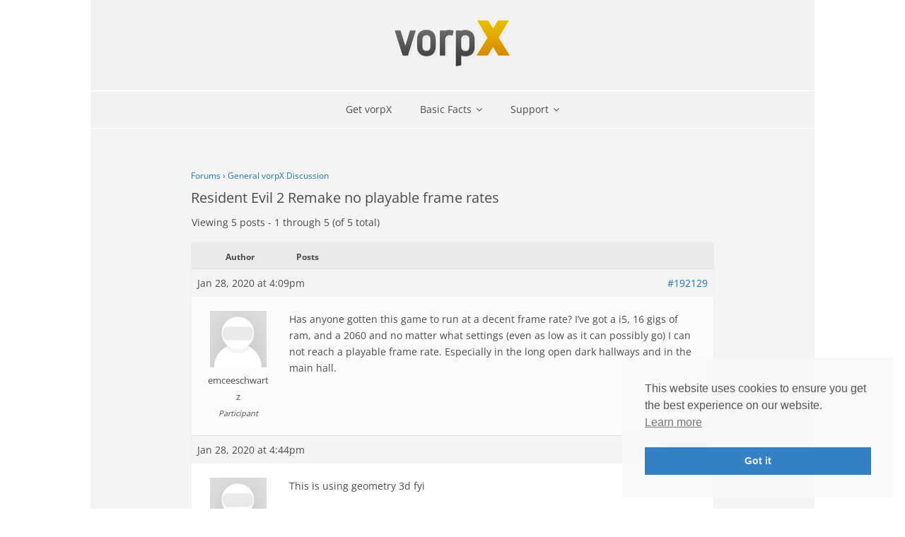

--- FILE ---
content_type: text/html; charset=UTF-8
request_url: https://www.vorpx.com/forums/topic/resident-evil-2-remake-no-playable-frame-rates/
body_size: 15076
content:
<!DOCTYPE html>

<html lang="en-US">
<head>
<meta charset="UTF-8" />
<meta name="viewport" content="width=device-width" />
<link rel="profile" href="//gmpg.org/xfn/11" />
<link rel="pingback" href="https://www.vorpx.com/xmlrpc.php" />

<title>Resident Evil 2 Remake no playable frame rates &#8211; vorpX &#8211; VR 3D-Driver for Meta Quest, Valve Index and more PCVR headsets</title>
<meta name='robots' content='max-image-preview:large' />
<link rel='dns-prefetch' href='//www.vorpx.com' />

<link rel="alternate" type="application/rss+xml" title="vorpX - VR 3D-Driver for Meta Quest, Valve Index and more PCVR headsets &raquo; Feed" href="https://www.vorpx.com/feed/" />
<link rel="alternate" type="application/rss+xml" title="vorpX - VR 3D-Driver for Meta Quest, Valve Index and more PCVR headsets &raquo; Comments Feed" href="https://www.vorpx.com/comments/feed/" />
<link rel="alternate" title="oEmbed (JSON)" type="application/json+oembed" href="https://www.vorpx.com/wp-json/oembed/1.0/embed?url=https%3A%2F%2Fwww.vorpx.com%2Fforums%2Ftopic%2Fresident-evil-2-remake-no-playable-frame-rates%2F" />
<link rel="alternate" title="oEmbed (XML)" type="text/xml+oembed" href="https://www.vorpx.com/wp-json/oembed/1.0/embed?url=https%3A%2F%2Fwww.vorpx.com%2Fforums%2Ftopic%2Fresident-evil-2-remake-no-playable-frame-rates%2F&#038;format=xml" />
<style id='wp-img-auto-sizes-contain-inline-css' type='text/css'>
img:is([sizes=auto i],[sizes^="auto," i]){contain-intrinsic-size:3000px 1500px}
/*# sourceURL=wp-img-auto-sizes-contain-inline-css */
</style>
<link rel='stylesheet' id='thinkup-panels-front-css' href='https://www.vorpx.com/wp-content/plugins/thinkup-panels/thinkup-customization/css/thinkup-front.css?ver=2.18.2' type='text/css' media='all' />
<link rel='stylesheet' id='wp-block-library-css' href='https://www.vorpx.com/wp-includes/css/dist/block-library/style.min.css?ver=6.9' type='text/css' media='all' />
<style id='global-styles-inline-css' type='text/css'>
:root{--wp--preset--aspect-ratio--square: 1;--wp--preset--aspect-ratio--4-3: 4/3;--wp--preset--aspect-ratio--3-4: 3/4;--wp--preset--aspect-ratio--3-2: 3/2;--wp--preset--aspect-ratio--2-3: 2/3;--wp--preset--aspect-ratio--16-9: 16/9;--wp--preset--aspect-ratio--9-16: 9/16;--wp--preset--color--black: #000000;--wp--preset--color--cyan-bluish-gray: #abb8c3;--wp--preset--color--white: #ffffff;--wp--preset--color--pale-pink: #f78da7;--wp--preset--color--vivid-red: #cf2e2e;--wp--preset--color--luminous-vivid-orange: #ff6900;--wp--preset--color--luminous-vivid-amber: #fcb900;--wp--preset--color--light-green-cyan: #7bdcb5;--wp--preset--color--vivid-green-cyan: #00d084;--wp--preset--color--pale-cyan-blue: #8ed1fc;--wp--preset--color--vivid-cyan-blue: #0693e3;--wp--preset--color--vivid-purple: #9b51e0;--wp--preset--gradient--vivid-cyan-blue-to-vivid-purple: linear-gradient(135deg,rgb(6,147,227) 0%,rgb(155,81,224) 100%);--wp--preset--gradient--light-green-cyan-to-vivid-green-cyan: linear-gradient(135deg,rgb(122,220,180) 0%,rgb(0,208,130) 100%);--wp--preset--gradient--luminous-vivid-amber-to-luminous-vivid-orange: linear-gradient(135deg,rgb(252,185,0) 0%,rgb(255,105,0) 100%);--wp--preset--gradient--luminous-vivid-orange-to-vivid-red: linear-gradient(135deg,rgb(255,105,0) 0%,rgb(207,46,46) 100%);--wp--preset--gradient--very-light-gray-to-cyan-bluish-gray: linear-gradient(135deg,rgb(238,238,238) 0%,rgb(169,184,195) 100%);--wp--preset--gradient--cool-to-warm-spectrum: linear-gradient(135deg,rgb(74,234,220) 0%,rgb(151,120,209) 20%,rgb(207,42,186) 40%,rgb(238,44,130) 60%,rgb(251,105,98) 80%,rgb(254,248,76) 100%);--wp--preset--gradient--blush-light-purple: linear-gradient(135deg,rgb(255,206,236) 0%,rgb(152,150,240) 100%);--wp--preset--gradient--blush-bordeaux: linear-gradient(135deg,rgb(254,205,165) 0%,rgb(254,45,45) 50%,rgb(107,0,62) 100%);--wp--preset--gradient--luminous-dusk: linear-gradient(135deg,rgb(255,203,112) 0%,rgb(199,81,192) 50%,rgb(65,88,208) 100%);--wp--preset--gradient--pale-ocean: linear-gradient(135deg,rgb(255,245,203) 0%,rgb(182,227,212) 50%,rgb(51,167,181) 100%);--wp--preset--gradient--electric-grass: linear-gradient(135deg,rgb(202,248,128) 0%,rgb(113,206,126) 100%);--wp--preset--gradient--midnight: linear-gradient(135deg,rgb(2,3,129) 0%,rgb(40,116,252) 100%);--wp--preset--font-size--small: 13px;--wp--preset--font-size--medium: 20px;--wp--preset--font-size--large: 36px;--wp--preset--font-size--x-large: 42px;--wp--preset--spacing--20: 0.44rem;--wp--preset--spacing--30: 0.67rem;--wp--preset--spacing--40: 1rem;--wp--preset--spacing--50: 1.5rem;--wp--preset--spacing--60: 2.25rem;--wp--preset--spacing--70: 3.38rem;--wp--preset--spacing--80: 5.06rem;--wp--preset--shadow--natural: 6px 6px 9px rgba(0, 0, 0, 0.2);--wp--preset--shadow--deep: 12px 12px 50px rgba(0, 0, 0, 0.4);--wp--preset--shadow--sharp: 6px 6px 0px rgba(0, 0, 0, 0.2);--wp--preset--shadow--outlined: 6px 6px 0px -3px rgb(255, 255, 255), 6px 6px rgb(0, 0, 0);--wp--preset--shadow--crisp: 6px 6px 0px rgb(0, 0, 0);}:where(.is-layout-flex){gap: 0.5em;}:where(.is-layout-grid){gap: 0.5em;}body .is-layout-flex{display: flex;}.is-layout-flex{flex-wrap: wrap;align-items: center;}.is-layout-flex > :is(*, div){margin: 0;}body .is-layout-grid{display: grid;}.is-layout-grid > :is(*, div){margin: 0;}:where(.wp-block-columns.is-layout-flex){gap: 2em;}:where(.wp-block-columns.is-layout-grid){gap: 2em;}:where(.wp-block-post-template.is-layout-flex){gap: 1.25em;}:where(.wp-block-post-template.is-layout-grid){gap: 1.25em;}.has-black-color{color: var(--wp--preset--color--black) !important;}.has-cyan-bluish-gray-color{color: var(--wp--preset--color--cyan-bluish-gray) !important;}.has-white-color{color: var(--wp--preset--color--white) !important;}.has-pale-pink-color{color: var(--wp--preset--color--pale-pink) !important;}.has-vivid-red-color{color: var(--wp--preset--color--vivid-red) !important;}.has-luminous-vivid-orange-color{color: var(--wp--preset--color--luminous-vivid-orange) !important;}.has-luminous-vivid-amber-color{color: var(--wp--preset--color--luminous-vivid-amber) !important;}.has-light-green-cyan-color{color: var(--wp--preset--color--light-green-cyan) !important;}.has-vivid-green-cyan-color{color: var(--wp--preset--color--vivid-green-cyan) !important;}.has-pale-cyan-blue-color{color: var(--wp--preset--color--pale-cyan-blue) !important;}.has-vivid-cyan-blue-color{color: var(--wp--preset--color--vivid-cyan-blue) !important;}.has-vivid-purple-color{color: var(--wp--preset--color--vivid-purple) !important;}.has-black-background-color{background-color: var(--wp--preset--color--black) !important;}.has-cyan-bluish-gray-background-color{background-color: var(--wp--preset--color--cyan-bluish-gray) !important;}.has-white-background-color{background-color: var(--wp--preset--color--white) !important;}.has-pale-pink-background-color{background-color: var(--wp--preset--color--pale-pink) !important;}.has-vivid-red-background-color{background-color: var(--wp--preset--color--vivid-red) !important;}.has-luminous-vivid-orange-background-color{background-color: var(--wp--preset--color--luminous-vivid-orange) !important;}.has-luminous-vivid-amber-background-color{background-color: var(--wp--preset--color--luminous-vivid-amber) !important;}.has-light-green-cyan-background-color{background-color: var(--wp--preset--color--light-green-cyan) !important;}.has-vivid-green-cyan-background-color{background-color: var(--wp--preset--color--vivid-green-cyan) !important;}.has-pale-cyan-blue-background-color{background-color: var(--wp--preset--color--pale-cyan-blue) !important;}.has-vivid-cyan-blue-background-color{background-color: var(--wp--preset--color--vivid-cyan-blue) !important;}.has-vivid-purple-background-color{background-color: var(--wp--preset--color--vivid-purple) !important;}.has-black-border-color{border-color: var(--wp--preset--color--black) !important;}.has-cyan-bluish-gray-border-color{border-color: var(--wp--preset--color--cyan-bluish-gray) !important;}.has-white-border-color{border-color: var(--wp--preset--color--white) !important;}.has-pale-pink-border-color{border-color: var(--wp--preset--color--pale-pink) !important;}.has-vivid-red-border-color{border-color: var(--wp--preset--color--vivid-red) !important;}.has-luminous-vivid-orange-border-color{border-color: var(--wp--preset--color--luminous-vivid-orange) !important;}.has-luminous-vivid-amber-border-color{border-color: var(--wp--preset--color--luminous-vivid-amber) !important;}.has-light-green-cyan-border-color{border-color: var(--wp--preset--color--light-green-cyan) !important;}.has-vivid-green-cyan-border-color{border-color: var(--wp--preset--color--vivid-green-cyan) !important;}.has-pale-cyan-blue-border-color{border-color: var(--wp--preset--color--pale-cyan-blue) !important;}.has-vivid-cyan-blue-border-color{border-color: var(--wp--preset--color--vivid-cyan-blue) !important;}.has-vivid-purple-border-color{border-color: var(--wp--preset--color--vivid-purple) !important;}.has-vivid-cyan-blue-to-vivid-purple-gradient-background{background: var(--wp--preset--gradient--vivid-cyan-blue-to-vivid-purple) !important;}.has-light-green-cyan-to-vivid-green-cyan-gradient-background{background: var(--wp--preset--gradient--light-green-cyan-to-vivid-green-cyan) !important;}.has-luminous-vivid-amber-to-luminous-vivid-orange-gradient-background{background: var(--wp--preset--gradient--luminous-vivid-amber-to-luminous-vivid-orange) !important;}.has-luminous-vivid-orange-to-vivid-red-gradient-background{background: var(--wp--preset--gradient--luminous-vivid-orange-to-vivid-red) !important;}.has-very-light-gray-to-cyan-bluish-gray-gradient-background{background: var(--wp--preset--gradient--very-light-gray-to-cyan-bluish-gray) !important;}.has-cool-to-warm-spectrum-gradient-background{background: var(--wp--preset--gradient--cool-to-warm-spectrum) !important;}.has-blush-light-purple-gradient-background{background: var(--wp--preset--gradient--blush-light-purple) !important;}.has-blush-bordeaux-gradient-background{background: var(--wp--preset--gradient--blush-bordeaux) !important;}.has-luminous-dusk-gradient-background{background: var(--wp--preset--gradient--luminous-dusk) !important;}.has-pale-ocean-gradient-background{background: var(--wp--preset--gradient--pale-ocean) !important;}.has-electric-grass-gradient-background{background: var(--wp--preset--gradient--electric-grass) !important;}.has-midnight-gradient-background{background: var(--wp--preset--gradient--midnight) !important;}.has-small-font-size{font-size: var(--wp--preset--font-size--small) !important;}.has-medium-font-size{font-size: var(--wp--preset--font-size--medium) !important;}.has-large-font-size{font-size: var(--wp--preset--font-size--large) !important;}.has-x-large-font-size{font-size: var(--wp--preset--font-size--x-large) !important;}
/*# sourceURL=global-styles-inline-css */
</style>

<style id='classic-theme-styles-inline-css' type='text/css'>
/*! This file is auto-generated */
.wp-block-button__link{color:#fff;background-color:#32373c;border-radius:9999px;box-shadow:none;text-decoration:none;padding:calc(.667em + 2px) calc(1.333em + 2px);font-size:1.125em}.wp-block-file__button{background:#32373c;color:#fff;text-decoration:none}
/*# sourceURL=/wp-includes/css/classic-themes.min.css */
</style>
<link rel='stylesheet' id='edd-blocks-css' href='https://www.vorpx.com/wp-content/plugins/easy-digital-downloads/includes/blocks/assets/css/edd-blocks.css?ver=3.6.2' type='text/css' media='all' />
<link rel='stylesheet' id='bbp-default-css' href='https://www.vorpx.com/wp-content/plugins/bbpress/templates/default/css/bbpress.min.css?ver=2.6.14' type='text/css' media='all' />
<link rel='stylesheet' id='contact-form-7-css' href='https://www.vorpx.com/wp-content/plugins/contact-form-7/includes/css/styles.css?ver=6.1.4' type='text/css' media='all' />
<link rel='stylesheet' id='math-captcha-frontend-css' href='https://www.vorpx.com/wp-content/plugins/wp-advanced-math-captcha/css/frontend.css?ver=6.9' type='text/css' media='all' />
<link rel='stylesheet' id='edd-styles-css' href='https://www.vorpx.com/wp-content/plugins/easy-digital-downloads/assets/build/css/frontend/edd.min.css?ver=3.6.2' type='text/css' media='all' />
<link rel='stylesheet' id='nsc_bar_nice-cookie-consent-css' href='https://www.vorpx.com/wp-content/plugins/beautiful-and-responsive-cookie-consent/public/cookieNSCconsent.min.css?ver=4.9.2' type='text/css' media='all' />
<link rel='stylesheet' id='edd-multi-currency-css' href='https://www.vorpx.com/wp-content/plugins/edd-multi-currency/assets/build/style-frontend.css?ver=1.2.0' type='text/css' media='all' />
<link rel='stylesheet' id='thinkup-google-fonts-css' href='//www.vorpx.com/wp-content/uploads/omgf/thinkup-google-fonts/thinkup-google-fonts.css?ver=1648538534' type='text/css' media='all' />
<link rel='stylesheet' id='prettyPhoto-css' href='https://www.vorpx.com/wp-content/themes/Minamaze_Pro/lib/extentions/prettyPhoto/css/prettyPhoto.css?ver=3.1.6' type='text/css' media='all' />
<link rel='stylesheet' id='thinkup-bootstrap-css' href='https://www.vorpx.com/wp-content/themes/Minamaze_Pro/lib/extentions/bootstrap/css/bootstrap.min.css?ver=2.3.2' type='text/css' media='all' />
<link rel='stylesheet' id='dashicons-css' href='https://www.vorpx.com/wp-includes/css/dashicons.min.css?ver=6.9' type='text/css' media='all' />
<link rel='stylesheet' id='font-awesome-css' href='https://www.vorpx.com/wp-content/themes/Minamaze_Pro/lib/extentions/font-awesome/css/font-awesome.min.css?ver=4.7.0' type='text/css' media='all' />
<link rel='stylesheet' id='thinkup-shortcodes-css' href='https://www.vorpx.com/wp-content/themes/Minamaze_Pro/styles/style-shortcodes.css?ver=1.13.3' type='text/css' media='all' />
<link rel='stylesheet' id='thinkup-style-css' href='https://www.vorpx.com/wp-content/themes/Minamaze_Pro/style.css?ver=1.13.3' type='text/css' media='all' />
<link rel='stylesheet' id='thinkup-portfolio-css' href='https://www.vorpx.com/wp-content/themes/Minamaze_Pro/styles/style-portfolio.css?ver=1.13.3' type='text/css' media='all' />
<link rel='stylesheet' id='gdbto-front-css' href='https://www.vorpx.com/wp-content/plugins/gd-bbpress-tools/css/front.min.css?ver=3.5.3_b2450_free' type='text/css' media='all' />
<link rel='stylesheet' id='thinkup-responsive-css' href='https://www.vorpx.com/wp-content/themes/Minamaze_Pro/styles/style-responsive.css?ver=1.13.3' type='text/css' media='all' />
<script type="text/javascript" src="https://www.vorpx.com/wp-includes/js/jquery/jquery.min.js?ver=3.7.1" id="jquery-core-js"></script>
<script type="text/javascript" src="https://www.vorpx.com/wp-includes/js/jquery/jquery-migrate.min.js?ver=3.4.1" id="jquery-migrate-js"></script>
<script type="text/javascript" src="https://www.vorpx.com/wp-includes/js/dist/hooks.min.js?ver=dd5603f07f9220ed27f1" id="wp-hooks-js"></script>
<script type="text/javascript" src="https://www.vorpx.com/wp-includes/js/dist/i18n.min.js?ver=c26c3dc7bed366793375" id="wp-i18n-js"></script>
<script type="text/javascript" id="wp-i18n-js-after">
/* <![CDATA[ */
wp.i18n.setLocaleData( { 'text direction\u0004ltr': [ 'ltr' ] } );
//# sourceURL=wp-i18n-js-after
/* ]]> */
</script>
<script type="text/javascript" src="https://www.vorpx.com/wp-includes/js/dist/vendor/react.min.js?ver=18.3.1.1" id="react-js"></script>
<script type="text/javascript" src="https://www.vorpx.com/wp-includes/js/dist/vendor/react-jsx-runtime.min.js?ver=18.3.1" id="react-jsx-runtime-js"></script>
<script type="text/javascript" src="https://www.vorpx.com/wp-includes/js/dist/deprecated.min.js?ver=e1f84915c5e8ae38964c" id="wp-deprecated-js"></script>
<script type="text/javascript" src="https://www.vorpx.com/wp-includes/js/dist/dom.min.js?ver=26edef3be6483da3de2e" id="wp-dom-js"></script>
<script type="text/javascript" src="https://www.vorpx.com/wp-includes/js/dist/vendor/react-dom.min.js?ver=18.3.1.1" id="react-dom-js"></script>
<script type="text/javascript" src="https://www.vorpx.com/wp-includes/js/dist/escape-html.min.js?ver=6561a406d2d232a6fbd2" id="wp-escape-html-js"></script>
<script type="text/javascript" src="https://www.vorpx.com/wp-includes/js/dist/element.min.js?ver=6a582b0c827fa25df3dd" id="wp-element-js"></script>
<script type="text/javascript" src="https://www.vorpx.com/wp-includes/js/dist/is-shallow-equal.min.js?ver=e0f9f1d78d83f5196979" id="wp-is-shallow-equal-js"></script>
<script type="text/javascript" src="https://www.vorpx.com/wp-includes/js/dist/keycodes.min.js?ver=34c8fb5e7a594a1c8037" id="wp-keycodes-js"></script>
<script type="text/javascript" src="https://www.vorpx.com/wp-includes/js/dist/priority-queue.min.js?ver=2d59d091223ee9a33838" id="wp-priority-queue-js"></script>
<script type="text/javascript" src="https://www.vorpx.com/wp-includes/js/dist/compose.min.js?ver=7a9b375d8c19cf9d3d9b" id="wp-compose-js"></script>
<script type="text/javascript" src="https://www.vorpx.com/wp-includes/js/dist/private-apis.min.js?ver=4f465748bda624774139" id="wp-private-apis-js"></script>
<script type="text/javascript" src="https://www.vorpx.com/wp-includes/js/dist/redux-routine.min.js?ver=8bb92d45458b29590f53" id="wp-redux-routine-js"></script>
<script type="text/javascript" src="https://www.vorpx.com/wp-includes/js/dist/data.min.js?ver=f940198280891b0b6318" id="wp-data-js"></script>
<script type="text/javascript" id="wp-data-js-after">
/* <![CDATA[ */
( function() {
	var userId = 0;
	var storageKey = "WP_DATA_USER_" + userId;
	wp.data
		.use( wp.data.plugins.persistence, { storageKey: storageKey } );
} )();
//# sourceURL=wp-data-js-after
/* ]]> */
</script>
<script type="text/javascript" src="https://www.vorpx.com/wp-content/plugins/wp-advanced-math-captcha/js/wmc.js?ver=2.1.8" id="wmc-js-js" defer="defer" data-wp-strategy="defer"></script>
<script type="text/javascript" src="https://www.vorpx.com/wp-content/themes/Minamaze_Pro/lib/scripts/plugins/sticky/jquery.sticky.js?ver=true" id="sticky-js"></script>
<script type="text/javascript" src="https://www.vorpx.com/wp-content/themes/Minamaze_Pro/lib/scripts/plugins/videoBG/jquery.videoBG.js?ver=0.2" id="videobg-js"></script>
<script type="text/javascript" id="tweetscroll-js-extra">
/* <![CDATA[ */
var PiTweetScroll = {"ajaxrequests":"https://www.vorpx.com/wp-admin/admin-ajax.php"};
//# sourceURL=tweetscroll-js-extra
/* ]]> */
</script>
<script type="text/javascript" src="https://www.vorpx.com/wp-content/themes/Minamaze_Pro/lib/widgets/twitterfeed/js/jquery.tweetscroll.js?ver=6.9" id="tweetscroll-js"></script>
<link rel="https://api.w.org/" href="https://www.vorpx.com/wp-json/" /><link rel="EditURI" type="application/rsd+xml" title="RSD" href="https://www.vorpx.com/xmlrpc.php?rsd" />
<meta name="generator" content="WordPress 6.9" />
<link rel="canonical" href="https://www.vorpx.com/forums/topic/resident-evil-2-remake-no-playable-frame-rates/" />
<link rel='shortlink' href='https://www.vorpx.com/?p=192129' />
<meta name="generator" content="Easy Digital Downloads v3.6.2" />
<!-- Analytics by WP Statistics - https://wp-statistics.com -->
<style type="text/css">
#content, #content button, #content input, #content select, #content textarea { font-size:14px}
#introaction-core, #introaction-core button, #introaction-core input, #introaction-core select, #introaction-core textarea { font-size:14px}
#outroaction-core, #outroaction-core button, #outroaction-core input, #outroaction-core select, #outroaction-core textarea { font-size:14px}
h1, #content h1,#introaction-core h1, #outroaction-core h1 { font-size:24px}
h2, #content h2,#introaction-core h2, #outroaction-core h2 { font-size:22px}
h3, #content h3,#introaction-core h3, #outroaction-core h3 { font-size:20px}
h4, #content h4,#introaction-core h4, #outroaction-core h4 { font-size:17px}
h5, #content h5,#introaction-core h5, #outroaction-core h5 { font-size:17px}
h6, #content h6,#introaction-core h6, #outroaction-core h6 { font-size:16px}
#header #header-core .menu > li > a, #header-responsive li a { font-size:14px}
#header #header-core .sub-menu a { font-size:14px}
</style>
<style type="text/css">
a,
.pag li a:hover,
#header .menu > li.menu-hover > a,
#header .menu > li.current_page_item > a,
#header .menu > li.current-menu-ancestor > a,
#header .menu > li > a:hover,
#breadcrumbs .delimiter,
#breadcrumbs a:hover,
#footer-core a,
#sub-footer-core a:hover,
#footer .popular-posts a:hover,
#footer .recent-comments a:hover,
#footer .recent-posts a:hover,
#footer .thinkup_widget_tagscloud a:hover,
.thinkup_widget_childmenu li a.active,
.thinkup_widget_childmenu li a:hover,
.thinkup_widget_childmenu li > a.active:before,
.thinkup_widget_childmenu li > a:hover:before,
.thinkup_widget_recentcomments .quote:before,
#sidebar .thinkup_widget_twitterfeed a,
.widget li a:hover,
.entry-meta a:hover,
.comment .reply a,
.comment-author a:hover,
.comment-meta a:hover,
.page-template-template-sitemap-php #main-core a:hover,
.iconfull.style1 i,
.iconfull.style2 i,
.services-builder.style2 .iconurl a:hover,
#filter.portfolio-filter li a:hover,
#filter.portfolio-filter li a.selected,
#header-responsive li a:hover,
#header-responsive li.current_page_item > a,
#header-responsive .sub-menu-show > a {
	color: #1e73be;
}
.nav-previous a,
.nav-next a,
.pag li.current span,
.themebutton,
button,
html input[type="button"],
input[type="reset"],
input[type="submit"],
#slider .featured-link a:hover,
.thinkup_widget_categories li a:hover,
#footer .thinkup_widget_search .searchsubmit,
.sc-carousel .entry-header .hover-link:hover,
.sc-carousel .entry-header .hover-zoom:hover,
#filter.portfolio-filter li a:hover,
#filter.portfolio-filter li a.selected {
	background: #1e73be;
}
.thinkup_widget_flickr a .image-overlay,
.popular-posts a .image-overlay,
.recent-comments a .image-overlay,
.recent-posts a .image-overlay,
#footer .widget_search .searchsubmit,
#project-accordion .accordion-toggle:before,
.panel-grid-cell #introaction .style1,
.panel-grid-cell #introaction .style2,
.panel-grid-cell #introaction .style4:hover,
.panel-grid-cell #introaction .style6:hover,
.carousel-portfolio-builder.style2 .sc-carousel.carousel-portfolio a.prev:hover,
.carousel-portfolio-builder.style2 .sc-carousel.carousel-portfolio a.next:hover,
.carousel-portfolio-builder.style2 .sc-carousel-button:hover,
img.hover-link:hover,
img.hover-zoom:hover,
.da-thumbs a.prettyPhoto img:hover {
	background-color: #1e73be;
}
.pag li a:hover,
.pag li.current span,
#slider .featured-link a:hover,
#sidebar .thinkup_widget_tagscloud a:hover,
#footer .thinkup_widget_tagscloud a:hover,
#sidebar .widget_tag_cloud a:hover,
#footer .widget_tag_cloud a:hover,
.carousel-portfolio-builder.style2 .sc-carousel.carousel-portfolio a.prev:hover,
.carousel-portfolio-builder.style2 .sc-carousel.carousel-portfolio a.next:hover,
.carousel-portfolio-builder.style2 .sc-carousel-button:hover {
	border-color: #1e73be;
}
#sidebar .thinkup_widget_tabs .nav .active h3.widget-title {
	border-top: 3px solid #1e73be;
}
#footer {
	border-top: 6px solid #1e73be;
}
#intro.option1 #intro-core:after,
#sidebar h3.widget-title:after {
	border-bottom: 3px solid #1e73be;
}
blockquote, q {
	border-left: 2px solid #1e73be;
}
/* WooCommerce Styles */
.woocommerce ul.products li.product .price ins, .woocommerce-page ul.products li.product .price ins,
.products a:hover h3,
.products .price ins,
.products .column-1 a:hover h3,
.single-product .woocommerce-review-link:hover,
.shop_table .product-name a:hover,
.cart-collaterals h2 a:hover,
#myaccount-tabs li.active a,
#myaccount-tabs .nav-tabs > li > a:hover,
#myaccount-tabs .nav-tabs > li:active > a:hover {
	color: #1e73be;
}
.woo-meta a,
.woocommerce div.product div.images .woocommerce-product-gallery__trigger,
.chosen-container .chosen-results li.highlighted,
.post-type-archive-product .products .added_to_cart:hover,
.single-product .variations .value input[type=radio]:checked + label {
	background: #1e73be;
}
.single-product .variations .value input[type=radio]:checked + label {
	border-color: #1e73be;
}
@media only screen and (max-width: 568px) {
	#thinkupshortcodestabswoo.tabs .nav-tabs > li > a:hover,
	#thinkupshortcodestabswoo.tabs .nav-tabs > .active > a, 
	#thinkupshortcodestabswoo.tabs .nav-tabs > .active > a:hover,
	#thinkupshortcodestabswoo.tabs .nav-tabs > .active > a:focus {
		background: #1e73be;
	}
}
</style>
<style>#body-core {background: #f4f4f4;}h1,h2,h3,h4,h5,h6 {color: #4c4c4c;}body,button,input,select,textarea {color: #4c4c4c;}#content a {color: #1e73be;}#content a:hover {color: #678dbf;}#header,.header-style2.header-sticky #header-links {background: #f2f2f2 !important;}.header-style2.header-sticky .is-sticky #header-links {border: none;}#header .menu > li.menu-hover > a,#header .menu > li.current_page_item > a,#header .menu > li.current-menu-ancestor > a,#header .menu > li > a:hover {background: #f7f7f7;}#header .header-links > ul > li a {color: #4c4c4c;}#header .menu > li.menu-hover > a,#header .menu > li.current_page_item > a,#header .menu > li.current-menu-ancestor > a,#header .menu > li > a:hover {color: #4c4c4c;}#header .header-links .sub-menu {background: #f7f7f7;}#header .header-links .sub-menu li:hover,#header .header-links .sub-menu .current-menu-item {background: #ededed;}#header .header-links .sub-menu a {border: none;}#header .header-links .sub-menu a {color: #4c4c4c;}#header .header-links .sub-menu a:hover,#header .header-links .sub-menu .current-menu-item a {color: #4c4c4c;}#header .header-links .sub-menu,#header .header-links .sub-menu li,.header-style2 #header-links {border-color: #FFFFFF;}#header .header-links .sub-menu a {border: none;}#header-responsive .btn-navbar {background-color: #c1c1c1 !important;border-color: #c1c1c1 !important;}#header-responsive .btn-navbar:hover {background-color: #c1c1c1 !important;border-color: #c1c1c1 !important;}#header-responsive .btn-navbar .icon-bar {background-color: #eaeaea !important;}#header-responsive .btn-navbar:hover .icon-bar {background-color: #eaeaea !important;}#header-responsive-inner {background: #eaeaea !important;}#header-responsive li a:hover,#header-responsive li.current_page_item > a {background: #eaeaea !important;}#header-responsive li a {color: #4c4c4c !important;}#header-responsive li a:hover,#header-responsive li.current_page_item > a,#header-responsive .sub-menu-show > a {color: #4c4c4c !important;}#header-responsive-inner,#header-responsive li a {border-color: #FFFFFF !important;}</style><link rel="icon" href="https://www.vorpx.com/wp-content/uploads/2021/05/vorpX_icon_256-150x150.png" sizes="32x32" />
<link rel="icon" href="https://www.vorpx.com/wp-content/uploads/2021/05/vorpX_icon_256-256x254.png" sizes="192x192" />
<link rel="apple-touch-icon" href="https://www.vorpx.com/wp-content/uploads/2021/05/vorpX_icon_256-256x254.png" />
<meta name="msapplication-TileImage" content="https://www.vorpx.com/wp-content/uploads/2021/05/vorpX_icon_256.png" />
		<style type="text/css" id="wp-custom-css">
			
/****************************
	General
****************************/

body {
	max-width: 1024px !important;
	margin-left: auto;
	margin-right: auto;
}


div#header-links {
	/* wordpress menu bar fix */
	z-index: 999999 !important;
	/* menu overflow fix */
	max-width: 1024px !important;
}

a.arrowlink::after {
    font-family: FontAwesome;
    font-size: 1.2em;
    content: "\f105";
    position: relative;
    left: 5px;
    top: 1px;
}

/* Get vorpX button */
li#menu-item-220596 a:hover {
	background-color: #df9d00!important;
	color: #ffffff !important;
}

#nav-below {
	max-width: 640px;
	margin-top: 35px;
	margin-left: auto;
	margin-right: auto;
}

.post,
.page,
#intro-core,
#sharepost,
ul.pag {
	max-width: 640px;
	margin-left: auto;
	margin-right: auto;
}

span.mathcaptcha-577 {
	margin-left: 12px;
}

/****************************
	Homepage
****************************/

.home .post-202656 {
	max-width: 960px;
}

/* call to action button */
.button.style1 {
	background-color: #df9d00;
	color: #f4f4f4 !important;
}

/* slider */

/* 
div.rslides-inner,
ul.slides,
ul.slides li {
	min-height:190px;
}
*/

/****************************
	Contact
****************************/

div.wpcf7 input.wpcf7-text {
	padding: 7px 7px;
}

div.wpcf7 input#mc_contact {
	padding: 7px 7px;
	width: 50px;
}

div.wpcf7 input.wpcf7-submit {
	width: 160px;
}

/****************************
	BBPress
****************************/

.forum {
	font-size: 14px;
	line-height: 166%;
	max-width: 740px;
	margin-left: auto;
	margin-right: auto;
}

#bbpress-forums {
	font-size: 14px;
	line-height: 166%;
	max-width: 740px;
	margin-left: auto;
	margin-right: auto;
}

.bbp-body {
	font-size: 14px;
	line-height: 166%;
}

.bbp-body blockquote {
	font-size: 13px;
	line-height: 166%;
	margin-bottom:20px;
	padding-left: 12px;
	padding-bottom: 1px;
}

.bbp-body blockquote:before,
.bbp-body blockquote:after {
	display: none;
}

/* search */

#bbp_search {
	height: 2.4em;
}

#bbp_search_submit {
	height: 2.3em;
	padding-top:6px;
}

.bbp-search-results .bbp-reply-title h3,
.bbp-search-results .bbp-topic-title h3 {
	font-size: 0px !important;
}

.bbp-search-results .bbp-reply-title h3 a,
.bbp-search-results .bbp-topic-title h3 a {
	font-size: 16px !important;
}

/* login form hack 
moves the submit button and makes the wp register link look similar to the button */

form.bbp-login-form{
	margin-bottom: 60px; 
}

form.bbp-login-form button.submit {
	position: absolute; 
	left: 0; 
	right: 0; 
	margin-left: auto; 
	margin-right: auto; 
	margin-top: 20px;
	width: 220px;
}

.bbwptw-login-register-links {
	font-size: 0;
}

.bbwptw-login-register-links a.button {
	font-size: 14px;
	color: #f2f2f2 !important;
	background: #1e73be;
	padding: 10px;
	position: absolute; 
	left: 0; 
	right: 0; 
	margin-left: auto; 
	margin-right: auto; 
	margin-top: 0px; 
	width: 200px;
}

.bbwptw-login-register-links a.button:hover {
	background: #333333;
	color: #ffffff !important;
}

/* forum title */
li.bbp-forum-info a.bbp-forum-title {
	text-decoration: none;
	font-weight: bold;
}

#bbpress-forums li.bbp-body ul.forum,
#bbpress-forums li.bbp-body ul.topic {
	padding-bottom: 2px;
}

#bbpress-forums li.bbp-footer,
#bbpress-forums li.bbp-header {
	height: 20px;
}

.bbp-body ul.sticky,
.bbp-template-notice {
	background-color: #fff9e9 !important;
}

/* post headline */
.bbp-body h1.post-title {
	display: none;
}

/* breadcrumb */

div.bbp-breadcrumb {
	margin-top: 0px;
}
div.bbp-breadcrumb a {
	text-decoration: none;
}
span.bbp-breadcrumb-current {
	font-size: 166%;
	line-height: 125%;
	margin-top: 8px;
	display: block;
}
div.bbp-breadcrumb p span:nth-last-of-type(2) {
	display: none;
}

div.bbp-breadcrumb p a:nth-of-type(1) {
	display: none;
}
div.bbp-breadcrumb p span:nth-of-type(1) {
	display: none;
}

/* topic description box */
div#bbpress-forums div.info {
	display:none;
}

/* post info */
body.bbpress div.post-info {
	display:none;
}

/* subscribe link */
body.single-forum div#bbpress-forums span#subscription-toggle {
	display:none;
}
div#bbpress-forums span#subscription-toggle a {
	text-decoration: none;
}

/* favorite link */
div#bbpress-forums span#favorite-toggle a {
	text-decoration: none;
}

span.bbp-topic-started-in a {
	text-decoration: none;
}

li.bbp-topic-voice-count {
	visibility: hidden;
	width: 0%;
}

li.bbp-topic-title {
	width: 67%;
}

li.bbp-topic-title a.bbp-topic-permalink {
	text-decoration: none;
	font-weight: bold;
}

/* user profile links */
a.bbp-author-name,
a.bbp-user-mention,
div.bbp-reply-author a,
span.bbp-topic-freshness-author a,
span.bbp-topic-started-by a {
	pointer-events: none;
	cursor: default;
	color: #4c4c4c !important;
	text-decoration: none;
}

div.bbp-reply-author a.bbp-author-link {
	font-size: 90%;
}

/* hide sub-forum list */
ul.bbp-forums-list {
	display:none !important;
}

/* topic time/description links */
p.bbp-forum-freshness a,
li.bbp-forum-freshness a,
p.bbp-topic-description a,
li.bbp-topic-freshness a {
	pointer-events: none;
	cursor: default;
	color: #4c4c4c !important;
	text-decoration: none;
	font-size: 8pt;
}

body.bbp-body #intro-core,
body.bbpress #intro-core,
body.bbp-body .entry-meta,
body.bbpress .entry-meta, 
.bbp-search .entry-meta,
body.bbpress #nav-below,
.bbp-body #nav-below,
.bbp-search #nav-below,
body.bbpress #sharepost,
.bbp-body #sharepost,
.bbp-search #sharepost {
	display:none !important;
}

p.bbp-forum-description img,
p.bbp-topic-description img,
p.bbp-topic-meta img,
span.bbp-topic-started-by img {
	display: none !important;
}

@media only screen and (max-width: 500px) {

	li.bbp-topic-title {
		width: 75%;
	}
	li.bbp-topic-reply-count {
		display:none;
	}
	li.bbp-topic-freshness a {
		color: #999 !important;
	}
	li.bbp-forum-info {
		width: 75%;
	}
	li.bbp-forum-topic-count {
		display:none;
	}
	li.bbp-forum-reply-count {
		display:none;
	}
	li.bbp-forum-freshness a {
		color: #999 !important;
	}
}

@media only screen and (max-width: 400px) {
	li.bbp-forum-info {
		width: 100%;
	}
	li.bbp-forum-freshness {
		display:none;
	}
	
}

@media only screen and (max-width: 300px) {
	li.bbp-topic-title {
		width: 100%;
	}
	li.bbp-topic-freshness {
		display:none;
	}
}

/****************************
	Easy Digital Downloads
****************************/

.type-download {
	max-width: 640px;
	margin-left: auto;
	margin-right: auto;
}

a.edd-submit {
	color: #f4f4f4 !important;
}

a.edd-submit:hover {
	color: #f4f4f4 !important;
}

a#edd-save-cart-button,
a.edd_cart_remove_item_btn {
	display: none !important;
}

input.edd-input {
	height: 30px;
}

th.edd_cart_total {
	vertical-align:center
	height:40px;
	background-color: #ffffff;
}

.download-template-default #sharepost {
	display: none !important;
}		</style>
		</head>

<body class="topic bbpress bbp-no-js wp-singular topic-template-default single single-topic postid-192129 wp-custom-logo wp-theme-Minamaze_Pro edd-js-none layout-sidebar-none layout-responsive layout-wide header-style2 header-sticky">
<div id="body-core" class="hfeed site">

	<header id="site-header">

		
		<div id="pre-header">
		<div class="wrap-safari">
		<div id="pre-header-core" class="main-navigation">
  
			
			
			
		</div>
		</div>
		</div>
		<!-- #pre-header -->

		<div id="header">
		<div id="header-core">

			<div id="logo">
			<a href="https://www.vorpx.com/" class="custom-logo-link" rel="home"><img width="170" height="73" src="https://www.vorpx.com/wp-content/uploads/2021/05/vorpx_logo_170.png" class="custom-logo" alt="vorpX &#8211; VR 3D-Driver for Meta Quest, Valve Index and more PCVR headsets" decoding="async" /></a>			</div>

			<div id="header-links" class="main-navigation">
			<div id="header-links-inner" class="header-links">
				<ul id="menu-main" class="menu"><li id="menu-item-220596" class="menu-item menu-item-type-custom menu-item-object-custom menu-item-220596"><a target="_blank" href="https://lsstore.vorpx.com/buy/32819a72-ac75-4517-b702-358d17892e9a">Get vorpX</a></li>
<li id="menu-item-11663" class="menu-item menu-item-type-post_type menu-item-object-page menu-item-has-children menu-item-11663"><a href="https://www.vorpx.com/features/">Basic Facts</a>
<ul class="sub-menu">
	<li id="menu-item-11691" class="menu-item menu-item-type-post_type menu-item-object-page menu-item-11691"><a href="https://www.vorpx.com/features/">Features</a></li>
	<li id="menu-item-11690" class="menu-item menu-item-type-post_type menu-item-object-page menu-item-11690"><a href="https://www.vorpx.com/supported-games/">Supported Games</a></li>
	<li id="menu-item-17155" class="menu-item menu-item-type-post_type menu-item-object-post menu-item-17155"><a href="https://www.vorpx.com/vorpx-videos-1/">Videos</a></li>
</ul>
</li>
<li id="menu-item-100951" class="menu-item menu-item-type-post_type menu-item-object-page menu-item-has-children menu-item-100951"><a href="https://www.vorpx.com/support-faq/">Support</a>
<ul class="sub-menu">
	<li id="menu-item-100950" class="menu-item menu-item-type-post_type menu-item-object-page menu-item-100950"><a href="https://www.vorpx.com/support-faq/">Support FAQ</a></li>
	<li id="menu-item-123552" class="menu-item menu-item-type-post_type_archive menu-item-object-forum menu-item-123552"><a href="https://www.vorpx.com/forums/">Forums</a></li>
	<li id="menu-item-26150" class="menu-item menu-item-type-post_type menu-item-object-page menu-item-26150"><a href="https://www.vorpx.com/frmct732645/">Contact</a></li>
</ul>
</li>
</ul>			</div>
			</div>
			<!-- #header-links .main-navigation -->

			<div id="header-responsive"><a class="btn-navbar" data-toggle="collapse" data-target=".nav-collapse"><span class="icon-bar"></span><span class="icon-bar"></span><span class="icon-bar"></span></a><div id="header-responsive-inner" class="responsive-links nav-collapse collapse"><ul id="menu-main-1" class=""><li class="menu-item menu-item-type-custom menu-item-object-custom menu-item-220596"><a target="_blank" href="https://lsstore.vorpx.com/buy/32819a72-ac75-4517-b702-358d17892e9a">Get vorpX</a></li>
<li class="menu-item menu-item-type-post_type menu-item-object-page menu-item-has-children menu-item-11663"><a href="https://www.vorpx.com/features/">Basic Facts</a>
<ul class="sub-menu">
	<li class="menu-item menu-item-type-post_type menu-item-object-page menu-item-11691"><a href="https://www.vorpx.com/features/">&nbsp; &nbsp; &nbsp; &nbsp; &#45; Features</a></li>
	<li class="menu-item menu-item-type-post_type menu-item-object-page menu-item-11690"><a href="https://www.vorpx.com/supported-games/">&nbsp; &nbsp; &nbsp; &nbsp; &#45; Supported Games</a></li>
	<li class="menu-item menu-item-type-post_type menu-item-object-post menu-item-17155"><a href="https://www.vorpx.com/vorpx-videos-1/">&nbsp; &nbsp; &nbsp; &nbsp; &#45; Videos</a></li>
</ul>
</li>
<li class="menu-item menu-item-type-post_type menu-item-object-page menu-item-has-children menu-item-100951"><a href="https://www.vorpx.com/support-faq/">Support</a>
<ul class="sub-menu">
	<li class="menu-item menu-item-type-post_type menu-item-object-page menu-item-100950"><a href="https://www.vorpx.com/support-faq/">&nbsp; &nbsp; &nbsp; &nbsp; &#45; Support FAQ</a></li>
	<li class="menu-item menu-item-type-post_type_archive menu-item-object-forum menu-item-123552"><a href="https://www.vorpx.com/forums/">&nbsp; &nbsp; &nbsp; &nbsp; &#45; Forums</a></li>
	<li class="menu-item menu-item-type-post_type menu-item-object-page menu-item-26150"><a href="https://www.vorpx.com/frmct732645/">&nbsp; &nbsp; &nbsp; &nbsp; &#45; Contact</a></li>
</ul>
</li>
</ul></div></div><!-- #header-responsive -->
		</div>
		</div>
		<!-- #header -->
			</header>
	<!-- header -->

			
	<div id="content">
	<div id="content-core">

		<div id="main">
		<div id="intro" class="option1"><div id="intro-core"><h1 class="page-title"><span>Resident Evil 2 Remake no playable frame rates</span></h1></div></div>
		<div id="main-core">
			
				
		<article id="post-192129" class="post-192129 topic type-topic status-publish hentry">

				<header class="entry-header entry-meta"><span class="date"><i class="fa fa-calendar-o"></i><a href="https://www.vorpx.com/forums/topic/resident-evil-2-remake-no-playable-frame-rates/" title="Resident Evil 2 Remake no playable frame rates"><time datetime=""></time></a></span></header><!-- .entry-header -->
		<div class="entry-content">
			
<div id="bbpress-forums" class="bbpress-wrapper">

	<div class="bbp-breadcrumb"><p><a href="https://www.vorpx.com" class="bbp-breadcrumb-home">Homepage</a> <span class="bbp-breadcrumb-sep">&rsaquo;</span> <a href="https://www.vorpx.com/forums/" class="bbp-breadcrumb-root">Forums</a> <span class="bbp-breadcrumb-sep">&rsaquo;</span> <a href="https://www.vorpx.com/forums/forum/general/" class="bbp-breadcrumb-forum">General vorpX Discussion</a> <span class="bbp-breadcrumb-sep">&rsaquo;</span> <span class="bbp-breadcrumb-current">Resident Evil 2 Remake no playable frame rates</span></p></div>
	
	
	
	
		
		<div class="bbp-template-notice info"><ul><li class="bbp-topic-description">This topic has 4 replies, 2 voices, and was last updated <a href="https://www.vorpx.com/forums/topic/resident-evil-2-remake-no-playable-frame-rates/#post-192138" title="Reply To: Resident Evil 2 Remake no playable frame rates">Jan 28, 2020&nbsp; 5:16pm</a> by <a href="https://www.vorpx.com/forums/users/jeesssy/" title="View jeesssy&#039;s profile" class="bbp-author-link"><span  class="bbp-author-avatar"><img alt='' src=https://www.vorpx.com/wp-content/uploads/2021/05/avatar_default_160.gif srcset=https://www.vorpx.com/wp-content/uploads/2021/05/avatar_default_160.gif class='avatar avatar-14 photo' height='14' width='14' loading='lazy' decoding='async'/></span><span  class="bbp-author-name">jeesssy</span></a>.</li></ul></div>
		
		
			
<div class="bbp-pagination">
	<div class="bbp-pagination-count">Viewing 5 posts - 1 through 5 (of 5 total)</div>
	<div class="bbp-pagination-links"></div>
</div>


			
<ul id="topic-192129-replies" class="forums bbp-replies">

	<li class="bbp-header">
		<div class="bbp-reply-author">Author</div><!-- .bbp-reply-author -->
		<div class="bbp-reply-content">Posts</div><!-- .bbp-reply-content -->
	</li><!-- .bbp-header -->

	<li class="bbp-body">

		
			
				
<div id="post-192129" class="bbp-reply-header">
	<div class="bbp-meta">
		<span class="bbp-reply-post-date">Jan 28, 2020 at 4:09pm</span>

		
		<a href="https://www.vorpx.com/forums/topic/resident-evil-2-remake-no-playable-frame-rates/#post-192129" class="bbp-reply-permalink">#192129</a>

		
		<span class="bbp-admin-links"></span>
		
	</div><!-- .bbp-meta -->
</div><!-- #post-192129 -->

<div class="loop-item-0 user-id-4248 bbp-parent-forum-98 bbp-parent-topic-98 bbp-reply-position-1 odd  post-192129 topic type-topic status-publish hentry">
	<div class="bbp-reply-author">

		
		<a href="https://www.vorpx.com/forums/users/emceeschwartz/" title="View emceeschwartz&#039;s profile" class="bbp-author-link"><span  class="bbp-author-avatar"><img alt='' src=https://www.vorpx.com/wp-content/uploads/2021/05/avatar_default_160.gif srcset=https://www.vorpx.com/wp-content/uploads/2021/05/avatar_default_160.gif class='avatar avatar-80 photo' height='80' width='80' loading='lazy' decoding='async'/></span><span  class="bbp-author-name">emceeschwartz</span></a><div class="bbp-author-role">Participant</div>
		
		
	</div><!-- .bbp-reply-author -->

	<div class="bbp-reply-content">

		
		<p>Has anyone gotten this game to run at a decent frame rate? I&#8217;ve got a i5, 16 gigs of ram, and a 2060 and no matter what settings (even as low as it can possibly go) I can not reach a playable frame rate. Especially in the long open dark hallways and in the main hall. </p>

		
	</div><!-- .bbp-reply-content -->
</div><!-- .reply -->

			
				
<div id="post-192133" class="bbp-reply-header">
	<div class="bbp-meta">
		<span class="bbp-reply-post-date">Jan 28, 2020 at 4:44pm</span>

		
		<a href="https://www.vorpx.com/forums/topic/resident-evil-2-remake-no-playable-frame-rates/#post-192133" class="bbp-reply-permalink">#192133</a>

		
		<span class="bbp-admin-links"></span>
		
	</div><!-- .bbp-meta -->
</div><!-- #post-192133 -->

<div class="loop-item-1 user-id-4248 bbp-parent-forum-98 bbp-parent-topic-192129 bbp-reply-position-2 even topic-author  post-192133 reply type-reply status-publish hentry">
	<div class="bbp-reply-author">

		
		<a href="https://www.vorpx.com/forums/users/emceeschwartz/" title="View emceeschwartz&#039;s profile" class="bbp-author-link"><span  class="bbp-author-avatar"><img alt='' src=https://www.vorpx.com/wp-content/uploads/2021/05/avatar_default_160.gif srcset=https://www.vorpx.com/wp-content/uploads/2021/05/avatar_default_160.gif class='avatar avatar-80 photo' height='80' width='80' loading='lazy' decoding='async'/></span><span  class="bbp-author-name">emceeschwartz</span></a><div class="bbp-author-role">Participant</div>
		
		
	</div><!-- .bbp-reply-author -->

	<div class="bbp-reply-content">

		
		<p>This is using geometry 3d fyi</p>

		
	</div><!-- .bbp-reply-content -->
</div><!-- .reply -->

			
				
<div id="post-192134" class="bbp-reply-header">
	<div class="bbp-meta">
		<span class="bbp-reply-post-date">Jan 28, 2020 at 4:52pm</span>

		
		<a href="https://www.vorpx.com/forums/topic/resident-evil-2-remake-no-playable-frame-rates/#post-192134" class="bbp-reply-permalink">#192134</a>

		
		<span class="bbp-admin-links"></span>
		
	</div><!-- .bbp-meta -->
</div><!-- #post-192134 -->

<div class="loop-item-2 user-id-19323 bbp-parent-forum-98 bbp-parent-topic-192129 bbp-reply-position-3 odd  post-192134 reply type-reply status-publish hentry">
	<div class="bbp-reply-author">

		
		<a href="https://www.vorpx.com/forums/users/jeesssy/" title="View jeesssy&#039;s profile" class="bbp-author-link"><span  class="bbp-author-avatar"><img alt='' src=https://www.vorpx.com/wp-content/uploads/2021/05/avatar_default_160.gif srcset=https://www.vorpx.com/wp-content/uploads/2021/05/avatar_default_160.gif class='avatar avatar-80 photo' height='80' width='80' loading='lazy' decoding='async'/></span><span  class="bbp-author-name">jeesssy</span></a><div class="bbp-author-role">Participant</div>
		
		
	</div><!-- .bbp-reply-author -->

	<div class="bbp-reply-content">

		
		<p>just confirming that it works fine for me. try setting the rendering method to normal turn off v-sync. And it should work lower the resolution. this might also help.</p>

		
	</div><!-- .bbp-reply-content -->
</div><!-- .reply -->

			
				
<div id="post-192135" class="bbp-reply-header">
	<div class="bbp-meta">
		<span class="bbp-reply-post-date">Jan 28, 2020 at 5:02pm</span>

		
		<a href="https://www.vorpx.com/forums/topic/resident-evil-2-remake-no-playable-frame-rates/#post-192135" class="bbp-reply-permalink">#192135</a>

		
		<span class="bbp-admin-links"></span>
		
	</div><!-- .bbp-meta -->
</div><!-- #post-192135 -->

<div class="loop-item-3 user-id-4248 bbp-parent-forum-98 bbp-parent-topic-192129 bbp-reply-position-4 even topic-author  post-192135 reply type-reply status-publish hentry">
	<div class="bbp-reply-author">

		
		<a href="https://www.vorpx.com/forums/users/emceeschwartz/" title="View emceeschwartz&#039;s profile" class="bbp-author-link"><span  class="bbp-author-avatar"><img alt='' src=https://www.vorpx.com/wp-content/uploads/2021/05/avatar_default_160.gif srcset=https://www.vorpx.com/wp-content/uploads/2021/05/avatar_default_160.gif class='avatar avatar-80 photo' height='80' width='80' loading='lazy' decoding='async'/></span><span  class="bbp-author-name">emceeschwartz</span></a><div class="bbp-author-role">Participant</div>
		
		
	</div><!-- .bbp-reply-author -->

	<div class="bbp-reply-content">

		
		<p>ok thanks for the reply. I&#8217;m not too sure about where the option is to set the rendering method to normal. Is that in RE or in the Vorpx in game menu?</p>

		
	</div><!-- .bbp-reply-content -->
</div><!-- .reply -->

			
				
<div id="post-192138" class="bbp-reply-header">
	<div class="bbp-meta">
		<span class="bbp-reply-post-date">Jan 28, 2020 at 5:16pm</span>

		
		<a href="https://www.vorpx.com/forums/topic/resident-evil-2-remake-no-playable-frame-rates/#post-192138" class="bbp-reply-permalink">#192138</a>

		
		<span class="bbp-admin-links"></span>
		
	</div><!-- .bbp-meta -->
</div><!-- #post-192138 -->

<div class="loop-item-4 user-id-19323 bbp-parent-forum-98 bbp-parent-topic-192129 bbp-reply-position-5 odd  post-192138 reply type-reply status-publish hentry">
	<div class="bbp-reply-author">

		
		<a href="https://www.vorpx.com/forums/users/jeesssy/" title="View jeesssy&#039;s profile" class="bbp-author-link"><span  class="bbp-author-avatar"><img alt='' src=https://www.vorpx.com/wp-content/uploads/2021/05/avatar_default_160.gif srcset=https://www.vorpx.com/wp-content/uploads/2021/05/avatar_default_160.gif class='avatar avatar-80 photo' height='80' width='80' loading='lazy' decoding='async'/></span><span  class="bbp-author-name">jeesssy</span></a><div class="bbp-author-role">Participant</div>
		
		
	</div><!-- .bbp-reply-author -->

	<div class="bbp-reply-content">

		
		<p>no the graphics option in the game sorry </p>

		
	</div><!-- .bbp-reply-content -->
</div><!-- .reply -->

			
		
	</li><!-- .bbp-body -->

	<li class="bbp-footer">
		<div class="bbp-reply-author">Author</div>
		<div class="bbp-reply-content">Posts</div><!-- .bbp-reply-content -->
	</li><!-- .bbp-footer -->
</ul><!-- #topic-192129-replies -->


			
<div class="bbp-pagination">
	<div class="bbp-pagination-count">Viewing 5 posts - 1 through 5 (of 5 total)</div>
	<div class="bbp-pagination-links"></div>
</div>


		
		

	<div id="no-reply-192129" class="bbp-no-reply">
		<div class="bbp-template-notice">
			<ul>
				<li>You must be logged in to reply to this topic.</li>
			</ul>
		</div>

		
			
<form method="post" action="https://www.vorpx.com/vorp-login-2511/" class="bbp-login-form">
	<fieldset class="bbp-form">
		<legend>Log In</legend>

		<div class="bbp-username">
			<label for="user_login">Username: </label>
			<input type="text" name="log" value="" size="20" maxlength="100" id="user_login" autocomplete="off" />
		</div>

		<div class="bbp-password">
			<label for="user_pass">Password: </label>
			<input type="password" name="pwd" value="" size="20" id="user_pass" autocomplete="off" />
		</div>

		<div class="bbp-remember-me">
			<input type="checkbox" name="rememberme" value="forever"  id="rememberme" />
			<label for="rememberme">Keep me signed in</label>
		</div>

		
		<div class="bbp-submit-wrapper">

			<button type="submit" name="user-submit" id="user-submit" class="button submit user-submit">Log In</button>

			
	<input type="hidden" name="user-cookie" value="1" />

	<input type="hidden" id="bbp_redirect_to" name="redirect_to" value="https://www.vorpx.com/forums/topic/resident-evil-2-remake-no-playable-frame-rates/" /><input type="hidden" id="_wpnonce" name="_wpnonce" value="c6f35ba1af" /><input type="hidden" name="_wp_http_referer" value="/forums/topic/resident-evil-2-remake-no-playable-frame-rates/" />
		</div>
	</fieldset>
</form>

		
	</div>



	
	

	<div class="bbwptw-login-register-links"><p><a class="button" href="https://www.vorpx.com/vorp-login-2511/?action=register">Register</a> / <a class="button" href="https://www.vorpx.com/vorp-login-2511/?action=register">Register</a></p></div>
</div>
					</div><!-- .entry-content -->

		</article>

		<div class="clearboth"></div>
					<nav role="navigation" id="nav-below">
	
				<div class="nav-next"><a href="https://www.vorpx.com/forums/topic/supported-game-you-are-most-excited-about/" rel="next"><span class="meta-nav">Supported Game you are most excited about?</span><span class="meta-icon"><i class="fa fa-angle-right fa-lg"></i></span></a></div>
	
	</nav><!-- #nav-below -->
	
				<div id="sharepost"><div id="sharemessage"><h3>Spread the word. Share this post!</h3></div><div id="shareicons" class=""><a class="shareicon facebook" onclick="MyWindow=window.open(&#39;//www.facebook.com/sharer.php?u=https://www.vorpx.com/forums/topic/resident-evil-2-remake-no-playable-frame-rates/&#38;t=Resident%20Evil%202%20Remake%20no%20playable%20frame%20rates&#39;,&#39;MyWindow&#39;,width=650,height=450); return false;" href="//www.facebook.com/sharer.php?u=https://www.vorpx.com/forums/topic/resident-evil-2-remake-no-playable-frame-rates/&#38;t=Resident%20Evil%202%20Remake%20no%20playable%20frame%20rates" data-tip="top" data-original-title="Facebook"><i class="fa fa-facebook"></i></a><a class="shareicon twitter" onclick="MyWindow=window.open(&#39;//twitter.com/home?status=Check%20this%20out!%20Resident%20Evil%202%20Remake%20no%20playable%20frame%20rates%20at%20https://www.vorpx.com/forums/topic/resident-evil-2-remake-no-playable-frame-rates/&#39;,&#39;MyWindow&#39;,width=650,height=450); return false;" href="//twitter.com/home?status=Check%20this%20out!%20Resident%20Evil%202%20Remake%20no%20playable%20frame%20rates%20at%20https://www.vorpx.com/forums/topic/resident-evil-2-remake-no-playable-frame-rates/" data-tip="top" data-original-title="Twitter"><i class="fa fa-twitter"></i></a><a class="shareicon email" data-tip="top" data-original-title="Email" onclick="MyWindow=window.open(&#39;mailto:?subject=Resident Evil 2 Remake no playable frame rates&amp;body=https://www.vorpx.com/forums/topic/resident-evil-2-remake-no-playable-frame-rates/&#39;,&#39;MyWindow&#39;,width=650,height=450); return false;" href="mailto:?subject=Resident Evil 2 Remake no playable frame rates&amp;body=https://www.vorpx.com/forums/topic/resident-evil-2-remake-no-playable-frame-rates/"><i class="fa fa-envelope"></i></a></div></div>				
				
			

		</div><!-- #main-core -->
		</div><!-- #main -->
			</div>
	</div><!-- #content -->

	
	<footer>
		<!-- #footer -->		
		<div id="sub-footer">
		<div id="sub-footer-core">	

						<div id="footer-menu" class="sub-footer-links"><ul id="menu-footer-menu" class="menu"><li id="menu-item-203068" class="menu-item menu-item-type-post_type menu-item-object-page menu-item-home menu-item-203068"><a href="https://www.vorpx.com/">Home</a></li>
<li id="menu-item-203069" class="menu-item menu-item-type-post_type menu-item-object-page menu-item-203069"><a href="https://www.vorpx.com/support-faq/">Support FAQ</a></li>
<li id="menu-item-203070" class="menu-item menu-item-type-post_type_archive menu-item-object-forum menu-item-203070"><a href="https://www.vorpx.com/forums/">Forums</a></li>
</ul></div>						<!-- #footer-menu -->

			<div class="copyright">
			vorpX - Virtual Reality 3D Driver - <a href="https://www.vorpx.com/privacy-policy/">Privacy</a> - <a href="https://www.vorpx.com/imprint/">Imprint</a>			</div>
			<!-- .copyright -->

		</div>
		</div>
	</footer><!-- footer -->

</div><!-- #body-core -->

<script type="speculationrules">
{"prefetch":[{"source":"document","where":{"and":[{"href_matches":"/*"},{"not":{"href_matches":["/wp-*.php","/wp-admin/*","/wp-content/uploads/*","/wp-content/*","/wp-content/plugins/*","/wp-content/themes/Minamaze_Pro/*","/*\\?(.+)","/checkout/*"]}},{"not":{"selector_matches":"a[rel~=\"nofollow\"]"}},{"not":{"selector_matches":".no-prefetch, .no-prefetch a"}}]},"eagerness":"conservative"}]}
</script>

<script type="text/javascript" id="bbp-swap-no-js-body-class">
	document.body.className = document.body.className.replace( 'bbp-no-js', 'bbp-js' );
</script>

	<style>.edd-js-none .edd-has-js, .edd-js .edd-no-js, body.edd-js input.edd-no-js { display: none; }</style>
	<script>/* <![CDATA[ */(function(){var c = document.body.classList;c.remove('edd-js-none');c.add('edd-js');})();/* ]]> */</script>
	<script type="text/javascript" src="https://www.vorpx.com/wp-content/plugins/bbpress/templates/default/js/editor.min.js?ver=2.6.14" id="bbpress-editor-js"></script>
<script type="text/javascript" id="bbpress-engagements-js-extra">
/* <![CDATA[ */
var bbpEngagementJS = {"object_id":"192129","bbp_ajaxurl":"https://www.vorpx.com/forums/topic/resident-evil-2-remake-no-playable-frame-rates/?bbp-ajax=true","generic_ajax_error":"Something went wrong. Refresh your browser and try again."};
//# sourceURL=bbpress-engagements-js-extra
/* ]]> */
</script>
<script type="text/javascript" src="https://www.vorpx.com/wp-content/plugins/bbpress/templates/default/js/engagements.min.js?ver=2.6.14" id="bbpress-engagements-js"></script>
<script type="text/javascript" src="https://www.vorpx.com/wp-content/plugins/contact-form-7/includes/swv/js/index.js?ver=6.1.4" id="swv-js"></script>
<script type="text/javascript" id="contact-form-7-js-before">
/* <![CDATA[ */
var wpcf7 = {
    "api": {
        "root": "https:\/\/www.vorpx.com\/wp-json\/",
        "namespace": "contact-form-7\/v1"
    }
};
//# sourceURL=contact-form-7-js-before
/* ]]> */
</script>
<script type="text/javascript" src="https://www.vorpx.com/wp-content/plugins/contact-form-7/includes/js/index.js?ver=6.1.4" id="contact-form-7-js"></script>
<script type="text/javascript" id="edd-ajax-js-extra">
/* <![CDATA[ */
var edd_scripts = {"ajaxurl":"https://www.vorpx.com/wp-admin/admin-ajax.php","position_in_cart":"","has_purchase_links":"0","already_in_cart_message":"You have already added this item to your cart","empty_cart_message":"Your cart is empty","loading":"Loading","select_option":"Please select an option","is_checkout":"0","default_gateway":"paypal_commerce","redirect_to_checkout":"1","checkout_page":"https://www.vorpx.com/checkout/","permalinks":"1","quantities_enabled":"1","taxes_enabled":"0","current_page":"192129"};
//# sourceURL=edd-ajax-js-extra
/* ]]> */
</script>
<script type="text/javascript" src="https://www.vorpx.com/wp-content/plugins/easy-digital-downloads/assets/build/js/frontend/edd-ajax.js?ver=3.6.2" id="edd-ajax-js"></script>
<script type="text/javascript" src="https://www.vorpx.com/wp-content/plugins/beautiful-and-responsive-cookie-consent/public/cookieNSCconsent.min.js?ver=4.9.2" id="nsc_bar_nice-cookie-consent_js-js"></script>
<script type="text/javascript" id="nsc_bar_nice-cookie-consent_js-js-after">
/* <![CDATA[ */
window.addEventListener("load",function(){  window.cookieconsent.initialise({"content":{"deny":"Deny","dismiss":"Got it","allow":"Allow","link":"Learn more","href":"https:\/\/www.vorpx.com\/privacy-policy","message":"This website uses cookies to ensure you get the best experience on our website.","policy":"Cookie Settings","savesettings":"Save Settings","target":"_blank","linksecond":"Just another Link","hrefsecond":"https:\/\/yourdomain\/anotherLink","close":"x"},"type":"info","palette":{"popup":{"background":"rgba(248,248,248,0.7)","text":"#555","backgroundBlurEffect":"5px"},"button":{"background":"rgba(30,115,190,0.9)","text":"#ebebeb","border":""},"switches":{"background":"","backgroundChecked":"","switch":"","text":""}},"position":"bottom-right","theme":"block","cookietypes":[{"label":"Technical","checked":"checked","disabled":"disabled","cookie_suffix":"tech"},{"label":"Marketing","checked":"","disabled":"","cookie_suffix":"marketing"}],"revokable":true,"improveBannerLoadingSpeed":"0","blockScreen":"0","container":"","customizedFont":""})});
//# sourceURL=nsc_bar_nice-cookie-consent_js-js-after
/* ]]> */
</script>
<script type="text/javascript" src="https://www.vorpx.com/wp-includes/js/imagesloaded.min.js?ver=5.0.0" id="imagesloaded-js"></script>
<script type="text/javascript" src="https://www.vorpx.com/wp-content/themes/Minamaze_Pro/lib/extentions/prettyPhoto/js/jquery.prettyPhoto.js?ver=3.1.6" id="prettyPhoto-js"></script>
<script type="text/javascript" src="https://www.vorpx.com/wp-content/themes/Minamaze_Pro/lib/scripts/modernizr.js?ver=2.6.2" id="modernizr-js"></script>
<script type="text/javascript" src="https://www.vorpx.com/wp-content/themes/Minamaze_Pro/lib/scripts/plugins/waypoints/waypoints.min.js?ver=2.0.3" id="waypoints-js"></script>
<script type="text/javascript" src="https://www.vorpx.com/wp-content/themes/Minamaze_Pro/lib/scripts/plugins/waypoints/waypoints-sticky.min.js?ver=2.0.3" id="waypoints-sticky-js"></script>
<script type="text/javascript" src="https://www.vorpx.com/wp-content/themes/Minamaze_Pro/lib/extentions/bootstrap/js/bootstrap.js?ver=2.3.2" id="thinkup-bootstrap-js"></script>
<script type="text/javascript" src="https://www.vorpx.com/wp-content/themes/Minamaze_Pro/lib/scripts/main-frontend.js?ver=1.13.3" id="thinkup-frontend-js"></script>
<script type="text/javascript" src="https://www.vorpx.com/wp-content/themes/Minamaze_Pro/lib/scripts/plugins/carouFredSel/jquery.carouFredSel-6.2.1.js?ver=6.9" id="carouFredSel-js"></script>
<script type="text/javascript" src="https://www.vorpx.com/wp-content/themes/Minamaze_Pro/lib/scripts/plugins/ResponsiveSlides/responsiveslides.min.js?ver=1.54" id="responsiveslides-js"></script>
<script type="text/javascript" src="https://www.vorpx.com/wp-content/themes/Minamaze_Pro/lib/scripts/plugins/ResponsiveSlides/responsiveslides-call.js?ver=1.13.3" id="thinkup-responsiveslides-js"></script>
<script type="text/javascript" src="https://www.vorpx.com/wp-content/themes/Minamaze_Pro/lib/scripts/plugins/knob/jquery.knob.js?ver=1.2.8" id="knob-js"></script>
<script type="text/javascript" id="gdbto-front-js-extra">
/* <![CDATA[ */
var gdbbPressToolsInit = {"quote_method":"bbcode","quote_wrote":"wrote","wp_editor":"1"};
//# sourceURL=gdbto-front-js-extra
/* ]]> */
</script>
<script type="text/javascript" src="https://www.vorpx.com/wp-content/plugins/gd-bbpress-tools/js/front.min.js?ver=3.5.3_b2450_free" id="gdbto-front-js"></script>
<script type="text/javascript" id="wp-statistics-tracker-js-extra">
/* <![CDATA[ */
var WP_Statistics_Tracker_Object = {"requestUrl":"https://www.vorpx.com/wp-json/wp-statistics/v2","ajaxUrl":"https://www.vorpx.com/wp-admin/admin-ajax.php","hitParams":{"wp_statistics_hit":1,"source_type":"post_type_topic","source_id":192129,"search_query":"","signature":"f8996e1a2419e28773b060c68700a847","endpoint":"hit"},"option":{"dntEnabled":"","bypassAdBlockers":false,"consentIntegration":{"name":null,"status":[]},"isPreview":false,"userOnline":false,"trackAnonymously":false,"isWpConsentApiActive":false,"consentLevel":"functional"},"isLegacyEventLoaded":"","customEventAjaxUrl":"https://www.vorpx.com/wp-admin/admin-ajax.php?action=wp_statistics_custom_event&nonce=19352721d0","onlineParams":{"wp_statistics_hit":1,"source_type":"post_type_topic","source_id":192129,"search_query":"","signature":"f8996e1a2419e28773b060c68700a847","action":"wp_statistics_online_check"},"jsCheckTime":"60000"};
//# sourceURL=wp-statistics-tracker-js-extra
/* ]]> */
</script>
<script type="text/javascript" src="https://www.vorpx.com/wp-content/plugins/wp-statistics/assets/js/tracker.js?ver=14.16" id="wp-statistics-tracker-js"></script>

</body>
</html>